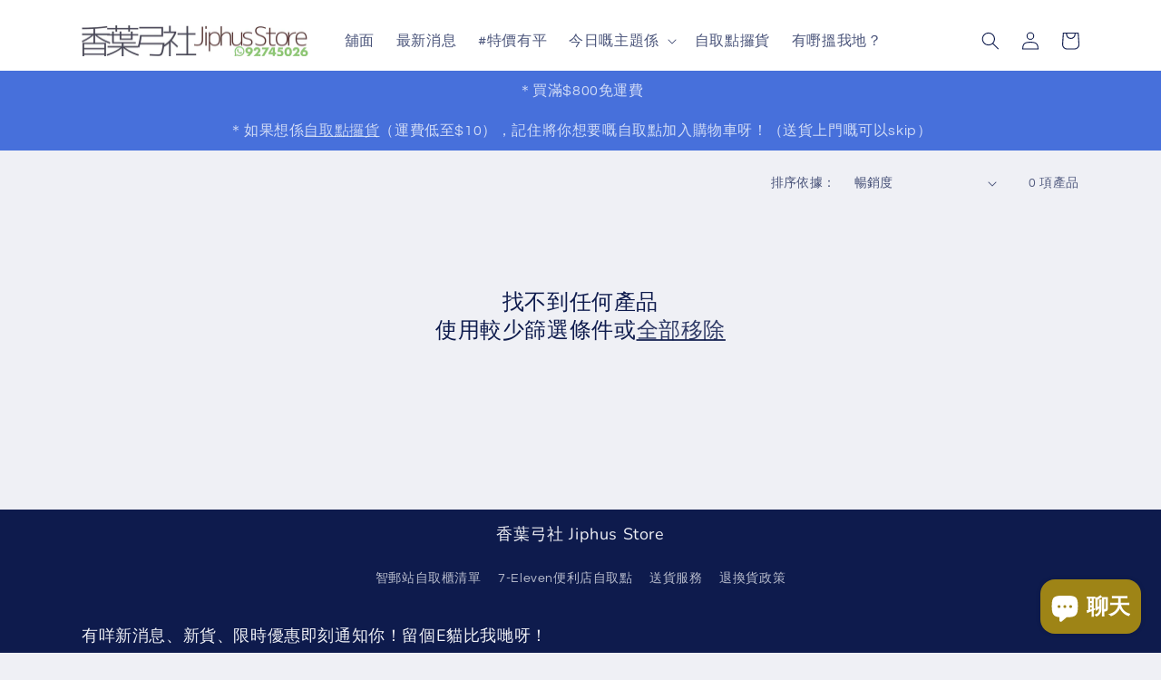

--- FILE ---
content_type: text/html; charset=utf-8
request_url: https://www.google.com/recaptcha/api2/aframe
body_size: 268
content:
<!DOCTYPE HTML><html><head><meta http-equiv="content-type" content="text/html; charset=UTF-8"></head><body><script nonce="xtQ7LkErVeB8D9EqBRSi2w">/** Anti-fraud and anti-abuse applications only. See google.com/recaptcha */ try{var clients={'sodar':'https://pagead2.googlesyndication.com/pagead/sodar?'};window.addEventListener("message",function(a){try{if(a.source===window.parent){var b=JSON.parse(a.data);var c=clients[b['id']];if(c){var d=document.createElement('img');d.src=c+b['params']+'&rc='+(localStorage.getItem("rc::a")?sessionStorage.getItem("rc::b"):"");window.document.body.appendChild(d);sessionStorage.setItem("rc::e",parseInt(sessionStorage.getItem("rc::e")||0)+1);localStorage.setItem("rc::h",'1768679461971');}}}catch(b){}});window.parent.postMessage("_grecaptcha_ready", "*");}catch(b){}</script></body></html>